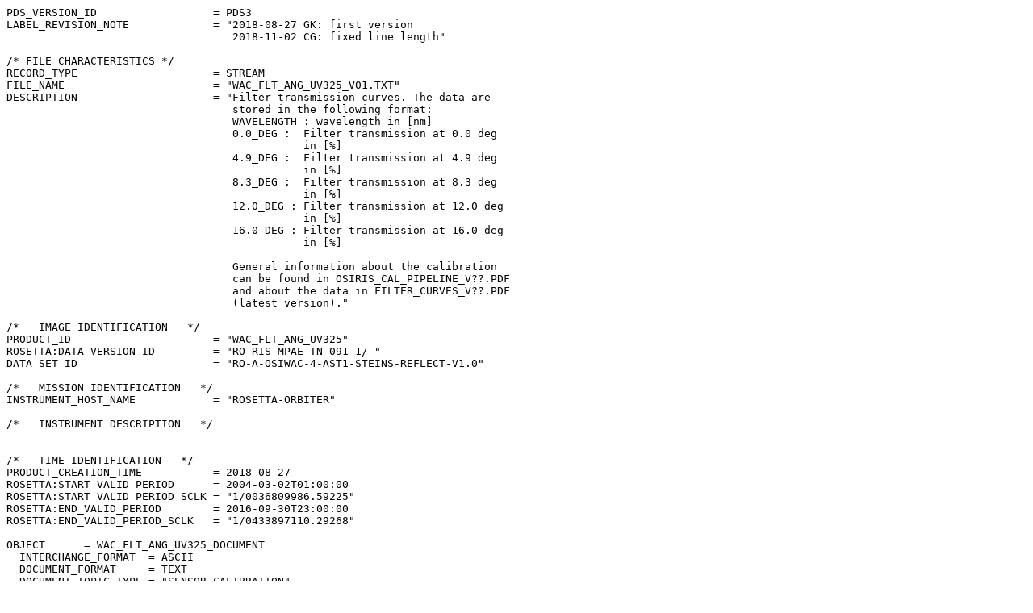

--- FILE ---
content_type: text/plain; charset=UTF-8
request_url: https://pdssbn.astro.umd.edu/holdings/ro-a-osiwac-4-ast1-steins-reflect-v1.0/calib/filters/wac_flt_ang_uv325_v01.txt
body_size: 39540
content:
PDS_VERSION_ID                  = PDS3
LABEL_REVISION_NOTE             = "2018-08-27 GK: first version
                                   2018-11-02 CG: fixed line length"

/* FILE CHARACTERISTICS */
RECORD_TYPE                     = STREAM 
FILE_NAME                       = "WAC_FLT_ANG_UV325_V01.TXT"
DESCRIPTION                     = "Filter transmission curves. The data are
                                   stored in the following format:
                                   WAVELENGTH : wavelength in [nm]
                                   0.0_DEG :  Filter transmission at 0.0 deg
                                              in [%]
                                   4.9_DEG :  Filter transmission at 4.9 deg
                                              in [%]
                                   8.3_DEG :  Filter transmission at 8.3 deg
                                              in [%]
                                   12.0_DEG : Filter transmission at 12.0 deg
                                              in [%]
                                   16.0_DEG : Filter transmission at 16.0 deg
                                              in [%]

                                   General information about the calibration
                                   can be found in OSIRIS_CAL_PIPELINE_V??.PDF
                                   and about the data in FILTER_CURVES_V??.PDF
                                   (latest version)."

/*   IMAGE IDENTIFICATION   */
PRODUCT_ID                      = "WAC_FLT_ANG_UV325"
ROSETTA:DATA_VERSION_ID         = "RO-RIS-MPAE-TN-091 1/-"
DATA_SET_ID                     = "RO-A-OSIWAC-4-AST1-STEINS-REFLECT-V1.0"

/*   MISSION IDENTIFICATION   */
INSTRUMENT_HOST_NAME            = "ROSETTA-ORBITER"

/*   INSTRUMENT DESCRIPTION   */


/*   TIME IDENTIFICATION   */
PRODUCT_CREATION_TIME           = 2018-08-27
ROSETTA:START_VALID_PERIOD      = 2004-03-02T01:00:00
ROSETTA:START_VALID_PERIOD_SCLK = "1/0036809986.59225"
ROSETTA:END_VALID_PERIOD        = 2016-09-30T23:00:00
ROSETTA:END_VALID_PERIOD_SCLK   = "1/0433897110.29268"

OBJECT      = WAC_FLT_ANG_UV325_DOCUMENT
  INTERCHANGE_FORMAT  = ASCII
  DOCUMENT_FORMAT     = TEXT
  DOCUMENT_TOPIC_TYPE = "SENSOR CALIBRATION"
  DOCUMENT_NAME       = "WAC_FLT_ANG_UV325_V01.TXT"
  PUBLICATION_DATE    = 2018-08-27
END_OBJECT  = WAC_FLT_ANG_UV325_DOCUMENT

END

WAVELENGTH 0.0_DEG 4.9_DEG 8.3_DEG 12.0_DEG 16.0_DEG
200 0.0010 0.0030 0.0270 0.0330 0.0300
201 -0.0310 -0.0190 0.0070 0.0330 0.0220
202 -0.0100 -0.0110 0.0210 0.0290 0.0170
203 -0.0090 0.0060 0.0110 0.0290 0.0250
204 -0.0180 -0.0080 0.0070 0.0290 0.0130
205 0.0010 -0.0050 0.0120 0.0230 0.0070
206 -0.0040 -0.0120 0.0090 0.0190 0.0080
207 -0.0040 -0.0070 0.0090 0.0180 0.0180
208 -0.0090 -0.0040 0.0150 0.0160 0.0110
209 -0.0100 -0.0030 0.0140 0.0160 0.0090
210 -0.0080 -0.0100 0.0150 0.0220 0.0090
211 -0.0100 -0.0010 0.0030 0.0200 0.0210
212 -0.0060 -0.0030 0.0090 0.0190 0.0160
213 -0.0040 -0.0070 0.0120 0.0130 0.0090
214 -0.0090 -0.0120 0.0100 0.0180 0.0100
215 -0.0080 -0.0100 0.0050 0.0150 0.0140
216 -0.0010 -0.0100 0.0040 0.0120 0.0070
217 -0.0090 -0.0090 0.0070 0.0150 0.0080
218 -0.0070 -0.0070 0.0020 0.0110 0.0100
219 -0.0020 -0.0080 0.0040 0.0140 0.0070
220 -0.0070 -0.0020 -0.0020 0.0090 0.0000
221 -0.0050 -0.0080 0.0050 0.0160 0.0120
222 -0.0060 -0.0080 -0.0010 0.0200 0.0060
223 -0.0050 -0.0040 0.0080 0.0130 0.0080
224 -0.0020 -0.0060 0.0050 0.0140 0.0090
225 -0.0080 -0.0050 0.0030 0.0140 0.0080
226 -0.0060 -0.0070 0.0120 0.0070 0.0090
227 -0.0080 -0.0090 0.0040 0.0130 0.0030
228 -0.0060 -0.0100 0.0080 0.0090 0.0080
229 -0.0030 -0.0020 0.0080 0.0150 -0.0010
230 -0.0110 -0.0070 0.0040 0.0130 0.0100
231 -0.0030 -0.0050 0.0020 0.0070 0.0030
232 -0.0050 0.0010 0.0040 0.0070 0.0030
233 -0.0100 -0.0020 0.0040 0.0140 0.0060
234 -0.0090 -0.0060 0.0030 0.0120 0.0050
235 -0.0060 -0.0070 0.0030 0.0110 0.0060
236 -0.0100 -0.0040 0.0040 0.0090 0.0060
237 -0.0060 -0.0030 0.0060 0.0100 0.0060
238 -0.0110 -0.0070 0.0060 0.0100 0.0060
239 -0.0110 -0.0060 0.0030 0.0110 0.0080
240 -0.0080 -0.0040 0.0060 0.0080 0.0030
241 -0.0090 -0.0050 0.0030 0.0090 0.0010
242 -0.0050 -0.0050 0.0020 0.0120 0.0070
243 -0.0050 -0.0070 0.0040 0.0130 0.0060
244 -0.0040 -0.0070 0.0020 0.0090 0.0010
245 -0.0050 -0.0010 0.0030 0.0070 0.0050
246 -0.0080 -0.0030 0.0050 0.0090 0.0050
247 -0.0040 -0.0030 0.0020 0.0120 0.0060
248 -0.0080 -0.0050 0.0070 0.0090 0.0070
249 -0.0100 -0.0060 0.0060 0.0090 0.0070
250 -0.0090 -0.0090 0.0060 0.0050 0.0070
251 -0.0050 -0.0070 0.0060 0.0080 0.0070
252 -0.0090 -0.0040 0.0030 0.0110 0.0050
253 -0.0040 -0.0030 -0.0010 0.0080 0.0030
254 -0.0010 -0.0050 0.0040 0.0100 0.0080
255 -0.0090 -0.0050 0.0030 0.0090 0.0050
256 -0.0010 -0.0030 0.0080 0.0120 0.0070
257 -0.0050 -0.0050 0.0090 0.0130 0.0050
258 -0.0010 -0.0040 0.0030 0.0100 0.0070
259 -0.0040 -0.0050 0.0060 0.0120 0.0080
260 -0.0060 -0.0070 0.0070 0.0170 0.0070
261 -0.0040 -0.0080 0.0090 0.0150 0.0070
262 -0.0020 -0.0050 0.0080 0.0130 0.0110
263 0.0040 -0.0020 0.0010 0.0160 0.0090
264 0.0020 -0.0010 0.0070 0.0180 0.0090
265 -0.0020 -0.0050 0.0130 0.0160 0.0080
266 -0.0010 0.0000 0.0120 0.0190 0.0040
267 -0.0030 -0.0010 0.0130 0.0180 0.0060
268 0.0070 -0.0030 0.0100 0.0130 0.0060
269 0.0030 -0.0020 0.0150 0.0210 0.0090
270 0.0010 -0.0090 0.0160 0.0230 0.0090
271 -0.0010 -0.0010 0.0170 0.0250 0.0090
272 0.0050 -0.0010 0.0130 0.0290 0.0070
273 -0.0070 -0.0020 0.0130 0.0250 0.0130
274 -0.0010 0.0010 0.0210 0.0230 0.0090
275 0.0030 0.0020 0.0090 0.0320 0.0140
276 0.0010 0.0010 0.0180 0.0280 0.0140
277 0.0060 -0.0020 0.0220 0.0230 0.0170
278 0.0110 0.0110 0.0260 0.0310 0.0160
279 0.0160 0.0060 0.0240 0.0330 0.0260
280 0.0070 0.0170 0.0290 0.0320 0.0160
281 0.0140 0.0100 0.0290 0.0390 0.0270
282 0.0130 0.0060 0.0320 0.0390 0.0250
283 0.0070 0.0130 0.0290 0.0370 0.0250
284 0.0070 0.0090 0.0330 0.0330 0.0230
285 0.0090 0.0140 0.0310 0.0310 0.0260
286 0.0190 0.0090 0.0270 0.0270 0.0310
287 0.0070 0.0080 0.0360 0.0360 0.0270
288 0.0120 0.0060 0.0330 0.0340 0.0390
289 0.0150 0.0120 0.0360 0.0350 0.0310
290 0.0120 0.0160 0.0260 0.0390 0.0340
291 0.0180 0.0150 0.0260 0.0450 0.0310
292 0.0100 0.0050 0.0350 0.0430 0.0330
293 0.0230 0.0200 0.0390 0.0380 0.0400
294 0.0110 0.0150 0.0370 0.0470 0.0310
295 0.0150 0.0090 0.0320 0.0450 0.0360
296 0.0150 0.0170 0.0410 0.0460 0.0400
297 0.0240 0.0190 0.0330 0.0440 0.0370
298 0.0170 0.0170 0.0380 0.0440 0.0420
299 0.0210 0.0140 0.0340 0.0520 0.0360
300 0.0140 0.0190 0.0380 0.0470 0.0440
301 0.0250 0.0260 0.0430 0.0500 0.0480
302 0.0220 0.0270 0.0330 0.0630 0.0410
303 0.0230 0.0190 0.0420 0.0520 0.0450
304 0.0370 0.0320 0.0480 0.0550 0.0630
305 0.0260 0.0300 0.0460 0.0670 0.0770
306 0.0410 0.0320 0.0560 0.0830 0.1070
307 0.0390 0.0370 0.0690 0.1150 0.1510
308 0.0570 0.0620 0.1030 0.1730 0.2060
309 0.0930 0.1170 0.1810 0.2480 0.2490
310 0.2010 0.2310 0.2910 0.3370 0.2920
311 0.3810 0.3940 0.4150 0.3940 0.3610
312 0.5300 0.5140 0.4980 0.4660 0.4880
313 0.6280 0.5960 0.5750 0.5910 0.7130
314 0.7240 0.7170 0.7460 0.8500 1.2580
315 0.9280 0.9540 1.0680 1.4090 2.5320
316 1.3660 1.4690 1.7720 2.6700 5.7000
317 2.3140 2.5950 3.3850 5.7140 12.5320
318 4.4210 5.1640 7.1100 12.2010 22.0830
319 9.0660 10.6650 14.4030 21.6460 28.9760
320 17.2050 19.4960 23.8260 29.0780 30.5910
321 26.1500 27.8540 30.2000 31.3310 29.7440
322 31.1930 31.6080 31.7660 30.7660 28.9560
323 32.0800 31.8030 31.1090 29.8340 28.6150
324 31.3000 30.8690 30.0990 29.1180 28.8280
325 30.2160 29.8290 29.2850 28.9960 29.5190
326 29.3250 29.1890 29.2020 29.7550 28.8460
327 29.4250 29.6280 30.1220 29.9250 23.9800
328 30.5190 30.6480 30.1360 26.0040 15.5740
329 29.9590 28.7790 25.2950 17.4410 8.0350
330 23.5960 21.0340 16.0010 9.0900 3.7400
331 13.7610 11.4940 7.9590 4.2010 1.8030
332 6.4810 5.3080 3.6430 2.0020 0.9690
333 2.9770 2.4820 1.7610 1.0650 0.5590
334 1.4770 1.2580 0.9530 0.6200 0.3760
335 0.8170 0.7060 0.5650 0.4060 0.2610
336 0.4890 0.4420 0.3800 0.2820 0.1980
337 0.3190 0.2940 0.2650 0.2010 0.1640
338 0.2270 0.2080 0.1940 0.1670 0.1350
339 0.1650 0.1490 0.1620 0.1440 0.1100
340 0.1190 0.1070 0.1070 0.1130 0.0960
341 0.0860 0.0800 0.0750 0.0840 0.0650
342 0.0650 0.0600 0.0740 0.0690 0.0520
343 0.0530 0.0500 0.0620 0.0650 0.0530
344 0.0430 0.0410 0.0500 0.0560 0.0440
345 0.0350 0.0320 0.0430 0.0550 0.0390
346 0.0370 0.0370 0.0410 0.0470 0.0450
347 0.0320 0.0270 0.0290 0.0460 0.0420
348 0.0280 0.0230 0.0330 0.0350 0.0320
349 0.0240 0.0220 0.0280 0.0390 0.0310
350 0.0230 0.0230 0.0240 0.0340 0.0300
351 0.0140 0.0200 0.0290 0.0400 0.0250
352 0.0130 0.0170 0.0230 0.0350 0.0300
353 0.0140 0.0180 0.0270 0.0300 0.0300
354 0.0120 0.0180 0.0210 0.0320 0.0300
355 0.0120 0.0170 0.0240 0.0310 0.0210
356 0.0150 0.0130 0.0240 0.0250 0.0280
357 0.0110 0.0110 0.0260 0.0290 0.0250
358 0.0120 0.0090 0.0260 0.0260 0.0230
359 0.0070 0.0110 0.0270 0.0300 0.0270
360 0.0040 0.0140 0.0090 0.0290 0.0110
361 -0.0080 0.0020 0.0080 0.0190 0.0150
362 0.0000 -0.0050 0.0050 0.0130 0.0160
363 -0.0020 -0.0080 0.0080 0.0170 0.0140
364 -0.0020 -0.0080 0.0090 0.0160 0.0150
365 0.0050 0.0040 0.0070 0.0110 0.0150
366 0.0020 0.0020 0.0050 0.0130 0.0170
367 -0.0040 -0.0010 0.0030 0.0180 0.0150
368 -0.0030 0.0030 0.0090 0.0170 0.0180
369 0.0000 0.0010 0.0090 0.0160 0.0170
370 0.0030 0.0030 0.0130 0.0200 0.0170
371 0.0030 0.0030 0.0080 0.0190 0.0210
372 0.0070 0.0030 0.0130 0.0190 0.0220
373 0.0050 0.0070 0.0100 0.0170 0.0220
374 0.0090 0.0070 0.0150 0.0240 0.0270
375 0.0060 0.0060 0.0150 0.0200 0.0290
376 0.0090 0.0100 0.0170 0.0240 0.0290
377 0.0130 0.0130 0.0180 0.0270 0.0260
378 0.0130 0.0140 0.0200 0.0250 0.0250
379 0.0150 0.0160 0.0200 0.0230 0.0250
380 0.0200 0.0170 0.0180 0.0260 0.0210
381 0.0230 0.0160 0.0190 0.0230 0.0200
382 0.0240 0.0170 0.0180 0.0210 0.0170
383 0.0220 0.0160 0.0140 0.0160 0.0160
384 0.0220 0.0130 0.0140 0.0160 0.0120
385 0.0210 0.0120 0.0110 0.0150 0.0120
386 0.0200 0.0110 0.0100 0.0110 0.0120
387 0.0150 0.0090 0.0080 0.0140 0.0140
388 0.0130 0.0080 0.0080 0.0120 0.0120
389 0.0100 0.0050 0.0060 0.0120 0.0130
390 0.0090 0.0030 0.0080 0.0140 0.0110
391 0.0090 0.0010 0.0090 0.0100 0.0130
392 0.0070 0.0050 0.0060 0.0100 0.0110
393 0.0040 0.0040 0.0060 0.0120 0.0100
394 0.0020 0.0000 0.0050 0.0100 0.0100
395 0.0020 -0.0010 0.0050 0.0100 0.0090
396 0.0030 -0.0010 0.0000 0.0080 0.0080
397 0.0010 -0.0020 0.0030 0.0110 0.0110
398 0.0020 -0.0030 0.0040 0.0080 0.0100
399 0.0010 -0.0010 0.0020 0.0090 0.0080
400 -0.0290 -0.0380 -0.0210 -0.0230 -0.0180
401 -0.0450 -0.0490 -0.0410 -0.0330 -0.0380
402 -0.0420 -0.0430 -0.0370 -0.0330 -0.0370
403 -0.0420 -0.0420 -0.0370 -0.0310 -0.0310
404 -0.0420 -0.0400 -0.0390 -0.0330 -0.0300
405 -0.0360 -0.0410 -0.0360 -0.0270 -0.0300
406 -0.0340 -0.0400 -0.0340 -0.0240 -0.0290
407 -0.0360 -0.0370 -0.0340 -0.0280 -0.0230
408 -0.0300 -0.0340 -0.0320 -0.0250 -0.0260
409 -0.0300 -0.0330 -0.0310 -0.0260 -0.0210
410 -0.0290 -0.0330 -0.0290 -0.0230 -0.0230
411 -0.0300 -0.0320 -0.0280 -0.0230 -0.0210
412 -0.0290 -0.0310 -0.0280 -0.0200 -0.0200
413 -0.0270 -0.0290 -0.0270 -0.0190 -0.0170
414 -0.0260 -0.0280 -0.0230 -0.0220 -0.0170
415 -0.0250 -0.0260 -0.0250 -0.0160 -0.0170
416 -0.0250 -0.0250 -0.0220 -0.0160 -0.0170
417 -0.0230 -0.0230 -0.0210 -0.0150 -0.0150
418 -0.0230 -0.0230 -0.0200 -0.0150 -0.0140
419 -0.0220 -0.0220 -0.0200 -0.0140 -0.0140
420 -0.0220 -0.0210 -0.0190 -0.0140 -0.0150
421 -0.0210 -0.0210 -0.0190 -0.0130 -0.0130
422 -0.0200 -0.0210 -0.0190 -0.0140 -0.0140
423 -0.0190 -0.0200 -0.0200 -0.0130 -0.0140
424 -0.0210 -0.0210 -0.0190 -0.0130 -0.0120
425 -0.0190 -0.0210 -0.0180 -0.0130 -0.0120
426 -0.0190 -0.0200 -0.0170 -0.0120 -0.0110
427 -0.0200 -0.0190 -0.0180 -0.0120 -0.0110
428 -0.0180 -0.0180 -0.0180 -0.0100 -0.0100
429 -0.0180 -0.0190 -0.0170 -0.0100 -0.0100
430 -0.0180 -0.0180 -0.0170 -0.0120 -0.0100
431 -0.0170 -0.0180 -0.0170 -0.0090 -0.0090
432 -0.0170 -0.0170 -0.0160 -0.0100 -0.0100
433 -0.0170 -0.0170 -0.0160 -0.0100 -0.0090
434 -0.0160 -0.0170 -0.0150 -0.0090 -0.0080
435 -0.0150 -0.0170 -0.0140 -0.0090 -0.0080
436 -0.0150 -0.0140 -0.0130 -0.0100 -0.0090
437 -0.0150 -0.0150 -0.0140 -0.0100 -0.0080
438 -0.0150 -0.0160 -0.0150 -0.0080 -0.0090
439 -0.0130 -0.0130 -0.0130 -0.0080 -0.0070
440 -0.0140 -0.0140 -0.0140 -0.0070 -0.0070
441 -0.0140 -0.0130 -0.0130 -0.0080 -0.0070
442 -0.0140 -0.0120 -0.0120 -0.0080 -0.0070
443 -0.0120 -0.0130 -0.0130 -0.0060 -0.0070
444 -0.0120 -0.0140 -0.0120 -0.0060 -0.0060
445 -0.0130 -0.0120 -0.0120 -0.0060 -0.0050
446 -0.0120 -0.0120 -0.0120 -0.0050 -0.0060
447 -0.0110 -0.0130 -0.0120 -0.0050 -0.0040
448 -0.0110 -0.0130 -0.0110 -0.0050 -0.0050
449 -0.0110 -0.0120 -0.0100 -0.0060 -0.0050
450 -0.0110 -0.0110 -0.0100 -0.0050 -0.0040
451 -0.0110 -0.0100 -0.0100 -0.0050 -0.0030
452 -0.0110 -0.0100 -0.0090 -0.0040 -0.0030
453 -0.0110 -0.0110 -0.0100 -0.0040 -0.0030
454 -0.0100 -0.0100 -0.0100 -0.0040 -0.0030
455 -0.0100 -0.0100 -0.0090 -0.0030 -0.0030
456 -0.0100 -0.0100 -0.0100 -0.0030 -0.0040
457 -0.0090 -0.0100 -0.0080 -0.0030 -0.0030
458 -0.0090 -0.0100 -0.0100 -0.0030 -0.0030
459 -0.0100 -0.0100 -0.0090 -0.0030 -0.0030
460 -0.0080 -0.0090 -0.0090 -0.0030 -0.0030
461 -0.0090 -0.0090 -0.0080 -0.0030 -0.0030
462 -0.0090 -0.0090 -0.0090 -0.0030 -0.0030
463 -0.0090 -0.0090 -0.0080 -0.0030 -0.0020
464 -0.0090 -0.0080 -0.0070 -0.0020 -0.0020
465 -0.0080 -0.0080 -0.0080 -0.0020 -0.0020
466 -0.0090 -0.0080 -0.0070 -0.0010 -0.0010
467 -0.0080 -0.0080 -0.0080 -0.0010 -0.0020
468 -0.0090 -0.0080 -0.0070 -0.0010 0.0000
469 -0.0080 -0.0080 -0.0080 -0.0010 0.0000
470 -0.0080 -0.0080 -0.0060 -0.0010 -0.0010
471 -0.0070 -0.0080 -0.0070 -0.0010 0.0000
472 -0.0070 -0.0070 -0.0060 0.0000 0.0020
473 -0.0070 -0.0070 -0.0060 0.0010 0.0020
474 -0.0060 -0.0060 -0.0050 0.0010 0.0030
475 -0.0070 -0.0050 -0.0060 0.0020 0.0040
476 -0.0050 -0.0050 -0.0040 0.0030 0.0050
477 -0.0050 -0.0050 -0.0040 0.0030 0.0070
478 -0.0040 -0.0030 -0.0030 0.0050 0.0080
479 -0.0030 -0.0030 -0.0020 0.0060 0.0100
480 -0.0030 -0.0020 -0.0010 0.0080 0.0120
481 -0.0020 -0.0010 0.0010 0.0090 0.0150
482 0.0000 0.0000 0.0030 0.0120 0.0180
483 0.0010 0.0020 0.0040 0.0140 0.0220
484 0.0030 0.0030 0.0070 0.0160 0.0270
485 0.0040 0.0060 0.0090 0.0190 0.0330
486 0.0060 0.0080 0.0110 0.0240 0.0400
487 0.0080 0.0110 0.0150 0.0290 0.0490
488 0.0120 0.0140 0.0190 0.0340 0.0610
489 0.0140 0.0180 0.0230 0.0420 0.0780
490 0.0180 0.0220 0.0300 0.0510 0.0990
491 0.0230 0.0280 0.0370 0.0630 0.1260
492 0.0290 0.0340 0.0470 0.0790 0.1580
493 0.0360 0.0430 0.0590 0.1020 0.1940
494 0.0450 0.0550 0.0760 0.1300 0.2320
495 0.0580 0.0710 0.0990 0.1680 0.2680
496 0.0750 0.0920 0.1290 0.2130 0.2950
497 0.0990 0.1210 0.1690 0.2610 0.3120
498 0.1310 0.1600 0.2200 0.3050 0.3150
499 0.1740 0.2100 0.2750 0.3370 0.3050
500 0.2290 0.2710 0.3260 0.3490 0.2910
501 0.2870 0.3250 0.3590 0.3440 0.2700
502 0.3320 0.3560 0.3650 0.3250 0.2510
503 0.3540 0.3660 0.3520 0.2980 0.2360
504 0.3520 0.3520 0.3250 0.2760 0.2260
505 0.3300 0.3270 0.2990 0.2580 0.2170
506 0.3010 0.2950 0.2760 0.2410 0.2130
507 0.2770 0.2690 0.2570 0.2320 0.2080
508 0.2530 0.2520 0.2410 0.2230 0.2090
509 0.2360 0.2350 0.2290 0.2160 0.2080
510 0.2210 0.2250 0.2230 0.2150 0.2120
511 0.2130 0.2190 0.2190 0.2140 0.2140
512 0.2060 0.2140 0.2160 0.2160 0.2180
513 0.2010 0.2110 0.2170 0.2180 0.2250
514 0.2000 0.2110 0.2170 0.2230 0.2300
515 0.2000 0.2130 0.2190 0.2280 0.2420
516 0.2010 0.2160 0.2240 0.2350 0.2490
517 0.2040 0.2200 0.2300 0.2410 0.2600
518 0.2100 0.2260 0.2360 0.2500 0.2690
519 0.2130 0.2300 0.2440 0.2600 0.2820
520 0.2200 0.2380 0.2520 0.2690 0.2940
521 0.2270 0.2470 0.2620 0.2820 0.3050
522 0.2370 0.2550 0.2730 0.2930 0.3170
523 0.2430 0.2660 0.2840 0.3040 0.3290
524 0.2550 0.2760 0.2960 0.3180 0.3410
525 0.2650 0.2860 0.3080 0.3300 0.3520
526 0.2760 0.2990 0.3200 0.3430 0.3630
527 0.2870 0.3090 0.3320 0.3540 0.3730
528 0.3010 0.3230 0.3450 0.3680 0.3820
529 0.3120 0.3340 0.3580 0.3810 0.3930
530 0.3270 0.3480 0.3700 0.3910 0.4020
531 0.3390 0.3600 0.3840 0.4040 0.4110
532 0.3530 0.3740 0.3940 0.4140 0.4190
533 0.3670 0.3860 0.4080 0.4260 0.4270
534 0.3770 0.3980 0.4190 0.4360 0.4360
535 0.3910 0.4120 0.4300 0.4440 0.4440
536 0.4040 0.4220 0.4410 0.4530 0.4500
537 0.4140 0.4340 0.4510 0.4630 0.4570
538 0.4250 0.4450 0.4600 0.4690 0.4620
539 0.4350 0.4530 0.4690 0.4770 0.4670
540 0.4420 0.4620 0.4740 0.4820 0.4710
541 0.4520 0.4700 0.4830 0.4870 0.4740
542 0.4570 0.4760 0.4890 0.4910 0.4760
543 0.4630 0.4810 0.4950 0.4940 0.4790
544 0.4690 0.4870 0.4990 0.4960 0.4790
545 0.4710 0.4890 0.5020 0.4970 0.4790
546 0.4740 0.4920 0.5040 0.4990 0.4790
547 0.4760 0.4940 0.5070 0.4980 0.4770
548 0.4760 0.4950 0.5060 0.4970 0.4760
549 0.4770 0.4950 0.5070 0.4960 0.4740
550 0.4760 0.4950 0.5040 0.4940 0.4720
551 0.4750 0.4950 0.5040 0.4920 0.4690
552 0.4730 0.4930 0.5020 0.4900 0.4670
553 0.4710 0.4910 0.4990 0.4880 0.4650
554 0.4680 0.4890 0.4970 0.4850 0.4630
555 0.4670 0.4860 0.4930 0.4800 0.4600
556 0.4650 0.4830 0.4920 0.4800 0.4580
557 0.4610 0.4810 0.4890 0.4780 0.4570
558 0.4570 0.4780 0.4860 0.4760 0.4560
559 0.4540 0.4740 0.4820 0.4740 0.4560
560 0.4530 0.4720 0.4800 0.4710 0.4560
561 0.4500 0.4680 0.4780 0.4710 0.4590
562 0.4490 0.4680 0.4770 0.4710 0.4630
563 0.4460 0.4650 0.4770 0.4730 0.4660
564 0.4460 0.4650 0.4760 0.4750 0.4720
565 0.4460 0.4650 0.4780 0.4780 0.4770
566 0.4470 0.4660 0.4800 0.4810 0.4840
567 0.4490 0.4670 0.4820 0.4880 0.4920
568 0.4520 0.4710 0.4890 0.4950 0.5010
569 0.4550 0.4750 0.4930 0.5030 0.5100
570 0.4600 0.4800 0.5010 0.5110 0.5190
571 0.4660 0.4880 0.5080 0.5220 0.5290
572 0.4740 0.4960 0.5190 0.5320 0.5380
573 0.4820 0.5050 0.5270 0.5420 0.5470
574 0.4910 0.5150 0.5380 0.5540 0.5560
575 0.5000 0.5250 0.5490 0.5650 0.5650
576 0.5120 0.5360 0.5590 0.5740 0.5710
577 0.5210 0.5480 0.5700 0.5830 0.5780
578 0.5330 0.5590 0.5810 0.5920 0.5830
579 0.5440 0.5710 0.5920 0.6010 0.5890
580 0.5540 0.5800 0.6010 0.6070 0.5910
581 0.5650 0.5900 0.6090 0.6140 0.5940
582 0.5750 0.5990 0.6160 0.6190 0.5960
583 0.5830 0.6070 0.6230 0.6230 0.5970
584 0.5920 0.6130 0.6290 0.6280 0.5980
585 0.5980 0.6200 0.6330 0.6290 0.5980
586 0.6030 0.6250 0.6370 0.6310 0.5970
587 0.6070 0.6290 0.6400 0.6320 0.5970
588 0.6110 0.6320 0.6410 0.6320 0.5960
589 0.6140 0.6340 0.6420 0.6310 0.5940
590 0.6150 0.6350 0.6420 0.6310 0.5910
591 0.6180 0.6360 0.6420 0.6280 0.5900
592 0.6170 0.6350 0.6400 0.6270 0.5860
593 0.6160 0.6350 0.6390 0.6240 0.5830
594 0.6140 0.6310 0.6360 0.6210 0.5800
595 0.6130 0.6300 0.6340 0.6170 0.5770
596 0.6100 0.6270 0.6300 0.6130 0.5720
597 0.6070 0.6240 0.6280 0.6090 0.5680
598 0.6030 0.6190 0.6230 0.6050 0.5640
599 0.6000 0.6160 0.6190 0.6000 0.5610
600 0.5950 0.6120 0.6150 0.5970 0.5560
601 0.5900 0.6060 0.6100 0.5920 0.5530
602 0.5860 0.6020 0.6050 0.5870 0.5480
603 0.5800 0.5970 0.6000 0.5820 0.5440
604 0.5760 0.5920 0.5970 0.5780 0.5400
605 0.5700 0.5870 0.5910 0.5740 0.5370
606 0.5660 0.5820 0.5870 0.5690 0.5330
607 0.5610 0.5760 0.5820 0.5640 0.5300
608 0.5560 0.5720 0.5780 0.5600 0.5270
609 0.5510 0.5670 0.5730 0.5570 0.5240
610 0.5470 0.5630 0.5690 0.5520 0.5210
611 0.5420 0.5580 0.5640 0.5490 0.5190
612 0.5370 0.5540 0.5600 0.5460 0.5160
613 0.5340 0.5500 0.5570 0.5440 0.5130
614 0.5290 0.5470 0.5530 0.5400 0.5130
615 0.5250 0.5430 0.5490 0.5370 0.5110
616 0.5210 0.5390 0.5460 0.5350 0.5090
617 0.5190 0.5360 0.5430 0.5340 0.5090
618 0.5160 0.5330 0.5410 0.5310 0.5080
619 0.5130 0.5310 0.5400 0.5300 0.5080
620 0.5120 0.5290 0.5370 0.5280 0.5080
621 0.5090 0.5260 0.5350 0.5270 0.5070
622 0.5070 0.5250 0.5340 0.5270 0.5080
623 0.5070 0.5230 0.5330 0.5280 0.5080
624 0.5050 0.5220 0.5330 0.5270 0.5100
625 0.5060 0.5200 0.5320 0.5270 0.5110
626 0.5040 0.5220 0.5320 0.5290 0.5130
627 0.5050 0.5210 0.5330 0.5300 0.5140
628 0.5050 0.5220 0.5330 0.5320 0.5160
629 0.5050 0.5220 0.5340 0.5330 0.5200
630 0.5060 0.5240 0.5360 0.5350 0.5220
631 0.5080 0.5250 0.5370 0.5380 0.5250
632 0.5100 0.5260 0.5400 0.5410 0.5280
633 0.5120 0.5290 0.5420 0.5430 0.5310
634 0.5130 0.5320 0.5450 0.5470 0.5350
635 0.5170 0.5350 0.5490 0.5500 0.5390
636 0.5190 0.5380 0.5520 0.5540 0.5430
637 0.5230 0.5410 0.5550 0.5590 0.5470
638 0.5260 0.5450 0.5590 0.5630 0.5510
639 0.5300 0.5490 0.5640 0.5670 0.5550
640 0.5350 0.5530 0.5680 0.5720 0.5580
641 0.5390 0.5580 0.5720 0.5760 0.5620
642 0.5430 0.5630 0.5770 0.5800 0.5660
643 0.5480 0.5670 0.5810 0.5850 0.5690
644 0.5530 0.5720 0.5860 0.5890 0.5720
645 0.5570 0.5760 0.5900 0.5930 0.5760
646 0.5610 0.5810 0.5950 0.5970 0.5790
647 0.5670 0.5860 0.5980 0.6000 0.5810
648 0.5700 0.5900 0.6030 0.6040 0.5830
649 0.5750 0.5950 0.6060 0.6070 0.5850
650 0.5790 0.5980 0.6110 0.6100 0.5870
651 0.5830 0.6020 0.6140 0.6130 0.5890
652 0.5860 0.6060 0.6170 0.6150 0.5910
653 0.5900 0.6090 0.6200 0.6170 0.5920
654 0.5920 0.6120 0.6230 0.6200 0.5930
655 0.5970 0.6150 0.6250 0.6210 0.5940
656 0.5990 0.6180 0.6260 0.6230 0.5950
657 0.6010 0.6190 0.6280 0.6230 0.5960
658 0.6040 0.6210 0.6300 0.6250 0.5960
659 0.6050 0.6220 0.6320 0.6250 0.5960
660 0.6060 0.6240 0.6320 0.6260 0.5960
661 0.6080 0.6260 0.6340 0.6260 0.5960
662 0.6080 0.6250 0.6340 0.6260 0.5960
663 0.6090 0.6270 0.6350 0.6270 0.5970
664 0.6090 0.6270 0.6350 0.6270 0.5950
665 0.6090 0.6280 0.6350 0.6260 0.5950
666 0.6090 0.6270 0.6350 0.6260 0.5950
667 0.6100 0.6270 0.6360 0.6250 0.5930
668 0.6090 0.6260 0.6340 0.6250 0.5920
669 0.6090 0.6270 0.6340 0.6240 0.5910
670 0.6080 0.6250 0.6330 0.6230 0.5900
671 0.6070 0.6240 0.6320 0.6220 0.5880
672 0.6070 0.6230 0.6310 0.6200 0.5870
673 0.6050 0.6210 0.6290 0.6190 0.5850
674 0.6030 0.6200 0.6290 0.6170 0.5830
675 0.6020 0.6180 0.6270 0.6160 0.5810
676 0.6000 0.6170 0.6250 0.6130 0.5790
677 0.5980 0.6160 0.6230 0.6110 0.5770
678 0.5970 0.6130 0.6220 0.6090 0.5740
679 0.5940 0.6120 0.6190 0.6060 0.5720
680 0.5930 0.6090 0.6170 0.6040 0.5690
681 0.5910 0.6070 0.6140 0.6010 0.5660
682 0.5880 0.6030 0.6120 0.5990 0.5640
683 0.5860 0.6010 0.6090 0.5960 0.5610
684 0.5830 0.5990 0.6070 0.5940 0.5590
685 0.5810 0.5960 0.6040 0.5900 0.5550
686 0.5780 0.5940 0.6010 0.5870 0.5520
687 0.5750 0.5910 0.5980 0.5840 0.5490
688 0.5710 0.5870 0.5950 0.5800 0.5470
689 0.5690 0.5840 0.5910 0.5770 0.5430
690 0.5660 0.5810 0.5880 0.5750 0.5390
691 0.5630 0.5780 0.5850 0.5710 0.5360
692 0.5600 0.5750 0.5820 0.5680 0.5340
693 0.5570 0.5710 0.5780 0.5650 0.5300
694 0.5540 0.5680 0.5760 0.5610 0.5260
695 0.5520 0.5650 0.5720 0.5580 0.5230
696 0.5470 0.5610 0.5680 0.5540 0.5200
697 0.5450 0.5580 0.5650 0.5510 0.5170
698 0.5410 0.5550 0.5600 0.5470 0.5120
699 0.5380 0.5520 0.5580 0.5440 0.5090
700 0.5340 0.5470 0.5540 0.5400 0.5060
701 0.5310 0.5440 0.5510 0.5370 0.5030
702 0.5280 0.5420 0.5470 0.5330 0.4990
703 0.5250 0.5380 0.5440 0.5300 0.4960
704 0.5220 0.5350 0.5410 0.5270 0.4930
705 0.5180 0.5310 0.5360 0.5230 0.4900
706 0.5140 0.5270 0.5330 0.5190 0.4870
707 0.5120 0.5240 0.5290 0.5160 0.4820
708 0.5090 0.5210 0.5260 0.5130 0.4800
709 0.5050 0.5180 0.5230 0.5100 0.4770
710 0.5030 0.5140 0.5190 0.5070 0.4730
711 0.5000 0.5110 0.5150 0.5040 0.4700
712 0.4960 0.5070 0.5120 0.5000 0.4670
713 0.4930 0.5040 0.5090 0.4970 0.4640
714 0.4900 0.5020 0.5060 0.4940 0.4620
715 0.4870 0.4990 0.5030 0.4910 0.4580
716 0.4840 0.4950 0.5000 0.4880 0.4550
717 0.4810 0.4920 0.4950 0.4850 0.4530
718 0.4780 0.4890 0.4930 0.4820 0.4500
719 0.4750 0.4860 0.4900 0.4790 0.4470
720 0.4720 0.4830 0.4870 0.4760 0.4440
721 0.4690 0.4810 0.4840 0.4730 0.4420
722 0.4670 0.4780 0.4810 0.4710 0.4400
723 0.4640 0.4760 0.4790 0.4680 0.4370
724 0.4630 0.4730 0.4760 0.4650 0.4320
725 0.4610 0.4720 0.4730 0.4610 0.4270
726 0.4590 0.4680 0.4700 0.4570 0.4240
727 0.4570 0.4660 0.4670 0.4530 0.4200
728 0.4540 0.4640 0.4640 0.4490 0.4150
729 0.4510 0.4610 0.4590 0.4460 0.4130
730 0.4470 0.4560 0.4560 0.4440 0.4100
731 0.4430 0.4530 0.4530 0.4420 0.4100
732 0.4410 0.4500 0.4510 0.4400 0.4100
733 0.4380 0.4480 0.4490 0.4390 0.4090
734 0.4360 0.4460 0.4460 0.4370 0.4070
735 0.4340 0.4440 0.4440 0.4350 0.4050
736 0.4320 0.4420 0.4430 0.4330 0.4040
737 0.4300 0.4400 0.4410 0.4310 0.4030
738 0.4270 0.4380 0.4380 0.4290 0.4010
739 0.4250 0.4350 0.4360 0.4270 0.3990
740 0.4230 0.4340 0.4340 0.4230 0.3960
741 0.4210 0.4310 0.4320 0.4220 0.3940
742 0.4190 0.4280 0.4300 0.4200 0.3920
743 0.4170 0.4250 0.4280 0.4180 0.3890
744 0.4150 0.4250 0.4250 0.4150 0.3860
745 0.4110 0.4210 0.4220 0.4120 0.3840
746 0.4090 0.4200 0.4210 0.4100 0.3810
747 0.4070 0.4170 0.4180 0.4070 0.3790
748 0.4040 0.4140 0.4150 0.4050 0.3770
749 0.4020 0.4110 0.4130 0.4020 0.3750
750 0.3990 0.4080 0.4100 0.3990 0.3720
751 0.3970 0.4060 0.4070 0.3970 0.3710
752 0.3940 0.4040 0.4040 0.3950 0.3690
753 0.3920 0.4000 0.4020 0.3920 0.3670
754 0.3890 0.3980 0.4000 0.3890 0.3640
755 0.3860 0.3960 0.3970 0.3870 0.3630
756 0.3840 0.3930 0.3940 0.3860 0.3610
757 0.3810 0.3910 0.3920 0.3830 0.3590
758 0.3790 0.3880 0.3900 0.3810 0.3580
759 0.3760 0.3860 0.3880 0.3790 0.3570
760 0.3740 0.3840 0.3850 0.3770 0.3550
761 0.3720 0.3810 0.3830 0.3750 0.3540
762 0.3690 0.3790 0.3800 0.3740 0.3530
763 0.3680 0.3770 0.3790 0.3720 0.3530
764 0.3650 0.3740 0.3780 0.3710 0.3530
765 0.3630 0.3730 0.3760 0.3700 0.3520
766 0.3610 0.3710 0.3740 0.3690 0.3510
767 0.3600 0.3700 0.3730 0.3680 0.3520
768 0.3590 0.3680 0.3720 0.3670 0.3530
769 0.3570 0.3670 0.3710 0.3670 0.3530
770 0.3550 0.3660 0.3700 0.3670 0.3540
771 0.3540 0.3650 0.3690 0.3670 0.3550
772 0.3540 0.3640 0.3690 0.3670 0.3550
773 0.3530 0.3630 0.3690 0.3670 0.3570
774 0.3520 0.3630 0.3690 0.3670 0.3580
775 0.3520 0.3630 0.3690 0.3680 0.3590
776 0.3520 0.3630 0.3690 0.3690 0.3610
777 0.3520 0.3620 0.3700 0.3710 0.3620
778 0.3520 0.3630 0.3700 0.3720 0.3640
779 0.3520 0.3630 0.3710 0.3730 0.3660
780 0.3520 0.3640 0.3720 0.3750 0.3680
781 0.3530 0.3650 0.3740 0.3760 0.3700
782 0.3540 0.3650 0.3750 0.3780 0.3730
783 0.3550 0.3660 0.3760 0.3800 0.3750
784 0.3550 0.3680 0.3770 0.3820 0.3770
785 0.3570 0.3690 0.3790 0.3840 0.3810
786 0.3590 0.3710 0.3810 0.3870 0.3830
787 0.3600 0.3730 0.3830 0.3890 0.3870
788 0.3610 0.3740 0.3850 0.3920 0.3890
789 0.3640 0.3770 0.3880 0.3940 0.3920
790 0.3650 0.3780 0.3900 0.3970 0.3950
791 0.3670 0.3800 0.3920 0.4000 0.3990
792 0.3690 0.3830 0.3960 0.4040 0.4020
793 0.3720 0.3850 0.3990 0.4070 0.4060
794 0.3740 0.3880 0.4020 0.4100 0.4090
795 0.3760 0.3910 0.4040 0.4140 0.4130
796 0.3790 0.3940 0.4080 0.4170 0.4160
797 0.3830 0.3970 0.4120 0.4200 0.4200
798 0.3850 0.3990 0.4140 0.4240 0.4240
799 0.3880 0.4030 0.4180 0.4280 0.4280
800 0.3920 0.4060 0.4210 0.4320 0.4310
801 0.3940 0.4100 0.4240 0.4360 0.4360
802 0.3980 0.4140 0.4290 0.4400 0.4400
803 0.4010 0.4170 0.4320 0.4430 0.4440
804 0.4040 0.4200 0.4360 0.4480 0.4470
805 0.4080 0.4240 0.4400 0.4510 0.4530
806 0.4110 0.4280 0.4440 0.4560 0.4560
807 0.4150 0.4320 0.4480 0.4600 0.4600
808 0.4190 0.4350 0.4520 0.4640 0.4640
809 0.4220 0.4390 0.4560 0.4680 0.4680
810 0.4260 0.4430 0.4600 0.4730 0.4720
811 0.4300 0.4470 0.4650 0.4770 0.4760
812 0.4340 0.4510 0.4690 0.4810 0.4800
813 0.4380 0.4550 0.4730 0.4850 0.4840
814 0.4420 0.4590 0.4770 0.4890 0.4890
815 0.4460 0.4630 0.4810 0.4930 0.4910
816 0.4490 0.4670 0.4850 0.4980 0.4960
817 0.4540 0.4710 0.4900 0.5020 0.5000
818 0.4580 0.4750 0.4940 0.5070 0.5040
819 0.4620 0.4790 0.4980 0.5100 0.5070
820 0.4660 0.4840 0.5030 0.5150 0.5110
821 0.4700 0.4870 0.5070 0.5190 0.5150
822 0.4740 0.4930 0.5110 0.5220 0.5190
823 0.4780 0.4960 0.5150 0.5270 0.5220
824 0.4820 0.5010 0.5190 0.5310 0.5260
825 0.4870 0.5050 0.5230 0.5350 0.5290
826 0.4910 0.5090 0.5280 0.5390 0.5330
827 0.4950 0.5130 0.5320 0.5420 0.5360
828 0.4990 0.5170 0.5360 0.5470 0.5390
829 0.5020 0.5210 0.5390 0.5510 0.5420
830 0.5070 0.5260 0.5440 0.5550 0.5450
831 0.5100 0.5290 0.5480 0.5580 0.5480
832 0.5150 0.5340 0.5510 0.5610 0.5510
833 0.5180 0.5370 0.5550 0.5640 0.5540
834 0.5220 0.5410 0.5580 0.5680 0.5570
835 0.5250 0.5450 0.5620 0.5710 0.5600
836 0.5300 0.5480 0.5650 0.5750 0.5620
837 0.5330 0.5520 0.5690 0.5770 0.5640
838 0.5360 0.5560 0.5720 0.5810 0.5660
839 0.5400 0.5590 0.5760 0.5840 0.5690
840 0.5430 0.5620 0.5790 0.5870 0.5710
841 0.5470 0.5650 0.5820 0.5900 0.5730
842 0.5490 0.5680 0.5850 0.5910 0.5740
843 0.5530 0.5710 0.5880 0.5930 0.5760
844 0.5550 0.5750 0.5900 0.5960 0.5790
845 0.5580 0.5780 0.5930 0.5980 0.5800
846 0.5610 0.5800 0.5950 0.6010 0.5810
847 0.5640 0.5830 0.5980 0.6030 0.5820
848 0.5660 0.5850 0.6000 0.6050 0.5830
849 0.5690 0.5880 0.6020 0.6070 0.5840
850 0.5720 0.5910 0.6040 0.6080 0.5860
851 0.5730 0.5920 0.6060 0.6100 0.5870
852 0.5760 0.5940 0.6080 0.6110 0.5870
853 0.5780 0.5960 0.6100 0.6120 0.5880
854 0.5790 0.5990 0.6110 0.6130 0.5890
855 0.5810 0.6000 0.6120 0.6140 0.5890
856 0.5830 0.6010 0.6140 0.6160 0.5900
857 0.5840 0.6030 0.6150 0.6170 0.5890
858 0.5860 0.6050 0.6160 0.6180 0.5900
859 0.5870 0.6060 0.6180 0.6180 0.5910
860 0.5880 0.6060 0.6180 0.6190 0.5900
861 0.5890 0.6080 0.6200 0.6190 0.5910
862 0.5910 0.6090 0.6200 0.6200 0.5900
863 0.5920 0.6090 0.6210 0.6200 0.5900
864 0.5920 0.6100 0.6210 0.6200 0.5900
865 0.5930 0.6100 0.6220 0.6200 0.5900
866 0.5930 0.6120 0.6220 0.6200 0.5890
867 0.5950 0.6120 0.6230 0.6200 0.5890
868 0.5940 0.6120 0.6230 0.6200 0.5880
869 0.5950 0.6120 0.6230 0.6200 0.5890
870 0.5940 0.6120 0.6230 0.6200 0.5870
871 0.5950 0.6120 0.6230 0.6200 0.5870
872 0.5950 0.6130 0.6220 0.6190 0.5870
873 0.5950 0.6120 0.6220 0.6190 0.5860
874 0.5950 0.6120 0.6230 0.6180 0.5850
875 0.5950 0.6120 0.6220 0.6170 0.5840
876 0.5940 0.6110 0.6220 0.6170 0.5840
877 0.5940 0.6100 0.6210 0.6170 0.5820
878 0.5940 0.6100 0.6210 0.6160 0.5810
879 0.5930 0.6100 0.6190 0.6140 0.5810
880 0.5930 0.6100 0.6190 0.6140 0.5800
881 0.5930 0.6080 0.6180 0.6130 0.5790
882 0.5920 0.6070 0.6180 0.6120 0.5780
883 0.5910 0.6060 0.6170 0.6110 0.5760
884 0.5910 0.6060 0.6160 0.6100 0.5760
885 0.5890 0.6050 0.6150 0.6090 0.5750
886 0.5890 0.6040 0.6140 0.6080 0.5740
887 0.5880 0.6030 0.6130 0.6070 0.5740
888 0.5860 0.6020 0.6120 0.6060 0.5720
889 0.5860 0.6010 0.6110 0.6050 0.5710
890 0.5850 0.5990 0.6100 0.6040 0.5700
891 0.5840 0.5980 0.6100 0.6030 0.5690
892 0.5830 0.5970 0.6080 0.6030 0.5680
893 0.5820 0.5960 0.6070 0.6010 0.5670
894 0.5800 0.5950 0.6060 0.6000 0.5660
895 0.5800 0.5940 0.6050 0.5990 0.5650
896 0.5790 0.5930 0.6040 0.5980 0.5640
897 0.5770 0.5920 0.6030 0.5970 0.5630
898 0.5770 0.5910 0.6020 0.5960 0.5620
899 0.5750 0.5890 0.6010 0.5950 0.5610
900 0.5740 0.5880 0.6000 0.5940 0.5610
901 0.5730 0.5870 0.5990 0.5930 0.5600
902 0.5720 0.5860 0.5970 0.5920 0.5590
903 0.5710 0.5840 0.5970 0.5910 0.5590
904 0.5690 0.5830 0.5960 0.5900 0.5580
905 0.5690 0.5820 0.5940 0.5890 0.5570
906 0.5670 0.5810 0.5930 0.5880 0.5560
907 0.5660 0.5800 0.5930 0.5870 0.5550
908 0.5660 0.5790 0.5920 0.5860 0.5540
909 0.5640 0.5780 0.5910 0.5860 0.5540
910 0.5630 0.5770 0.5900 0.5840 0.5540
911 0.5620 0.5760 0.5890 0.5840 0.5520
912 0.5610 0.5750 0.5880 0.5830 0.5520
913 0.5600 0.5740 0.5870 0.5820 0.5520
914 0.5590 0.5730 0.5860 0.5820 0.5510
915 0.5580 0.5720 0.5860 0.5810 0.5500
916 0.5580 0.5710 0.5840 0.5810 0.5500
917 0.5570 0.5700 0.5840 0.5800 0.5500
918 0.5560 0.5690 0.5830 0.5790 0.5490
919 0.5550 0.5680 0.5830 0.5790 0.5490
920 0.5540 0.5680 0.5820 0.5790 0.5490
921 0.5530 0.5670 0.5810 0.5780 0.5480
922 0.5520 0.5660 0.5810 0.5770 0.5480
923 0.5510 0.5650 0.5800 0.5770 0.5490
924 0.5510 0.5650 0.5800 0.5770 0.5480
925 0.5500 0.5630 0.5790 0.5770 0.5480
926 0.5500 0.5630 0.5780 0.5760 0.5480
927 0.5490 0.5630 0.5790 0.5760 0.5480
928 0.5480 0.5630 0.5770 0.5760 0.5480
929 0.5480 0.5620 0.5780 0.5750 0.5470
930 0.5470 0.5620 0.5770 0.5760 0.5480
931 0.5470 0.5610 0.5770 0.5750 0.5470
932 0.5460 0.5610 0.5770 0.5740 0.5480
933 0.5460 0.5610 0.5770 0.5750 0.5470
934 0.5460 0.5610 0.5760 0.5760 0.5480
935 0.5450 0.5600 0.5760 0.5750 0.5480
936 0.5450 0.5590 0.5760 0.5750 0.5470
937 0.5450 0.5590 0.5750 0.5750 0.5480
938 0.5440 0.5590 0.5760 0.5750 0.5480
939 0.5440 0.5590 0.5760 0.5750 0.5480
940 0.5440 0.5590 0.5750 0.5750 0.5480
941 0.5440 0.5590 0.5750 0.5750 0.5480
942 0.5440 0.5580 0.5750 0.5750 0.5490
943 0.5430 0.5590 0.5760 0.5750 0.5490
944 0.5430 0.5590 0.5760 0.5760 0.5490
945 0.5430 0.5590 0.5760 0.5760 0.5500
946 0.5430 0.5580 0.5760 0.5760 0.5500
947 0.5430 0.5590 0.5760 0.5760 0.5500
948 0.5430 0.5590 0.5760 0.5780 0.5510
949 0.5430 0.5590 0.5770 0.5780 0.5520
950 0.5440 0.5590 0.5770 0.5780 0.5520
951 0.5440 0.5600 0.5770 0.5780 0.5530
952 0.5450 0.5610 0.5780 0.5790 0.5530
953 0.5450 0.5610 0.5780 0.5800 0.5540
954 0.5460 0.5610 0.5790 0.5800 0.5530
955 0.5460 0.5620 0.5800 0.5800 0.5550
956 0.5460 0.5620 0.5800 0.5810 0.5550
957 0.5470 0.5630 0.5800 0.5820 0.5560
958 0.5470 0.5630 0.5810 0.5820 0.5560
959 0.5470 0.5630 0.5800 0.5830 0.5560
960 0.5470 0.5640 0.5820 0.5830 0.5570
961 0.5480 0.5640 0.5820 0.5840 0.5570
962 0.5480 0.5650 0.5830 0.5840 0.5580
963 0.5490 0.5650 0.5840 0.5850 0.5590
964 0.5490 0.5650 0.5840 0.5860 0.5590
965 0.5500 0.5660 0.5850 0.5860 0.5590
966 0.5500 0.5670 0.5850 0.5870 0.5590
967 0.5500 0.5680 0.5860 0.5870 0.5600
968 0.5510 0.5680 0.5860 0.5880 0.5610
969 0.5520 0.5690 0.5860 0.5880 0.5610
970 0.5520 0.5690 0.5870 0.5890 0.5610
971 0.5520 0.5700 0.5880 0.5900 0.5610
972 0.5530 0.5700 0.5880 0.5900 0.5620
973 0.5540 0.5720 0.5890 0.5910 0.5620
974 0.5540 0.5720 0.5890 0.5910 0.5630
975 0.5540 0.5720 0.5900 0.5920 0.5630
976 0.5550 0.5730 0.5900 0.5920 0.5640
977 0.5560 0.5730 0.5910 0.5930 0.5640
978 0.5560 0.5740 0.5920 0.5930 0.5640
979 0.5570 0.5750 0.5920 0.5930 0.5640
980 0.5570 0.5750 0.5920 0.5940 0.5650
981 0.5580 0.5760 0.5930 0.5950 0.5650
982 0.5590 0.5770 0.5930 0.5950 0.5650
983 0.5590 0.5770 0.5940 0.5950 0.5650
984 0.5590 0.5780 0.5940 0.5950 0.5660
985 0.5600 0.5770 0.5950 0.5960 0.5660
986 0.5600 0.5790 0.5950 0.5960 0.5660
987 0.5600 0.5800 0.5960 0.5970 0.5660
988 0.5610 0.5800 0.5960 0.5970 0.5660
989 0.5610 0.5800 0.5960 0.5970 0.5670
990 0.5630 0.5810 0.5970 0.5980 0.5670
991 0.5620 0.5810 0.5980 0.5980 0.5670
992 0.5620 0.5810 0.5980 0.5990 0.5660
993 0.5630 0.5820 0.5980 0.5980 0.5670
994 0.5630 0.5830 0.5990 0.5990 0.5670
995 0.5640 0.5830 0.5990 0.6000 0.5670
996 0.5640 0.5830 0.5990 0.6000 0.5670
997 0.5640 0.5840 0.5990 0.6000 0.5670
998 0.5650 0.5850 0.5990 0.6000 0.5670
999 0.5650 0.5840 0.5990 0.6000 0.5670
1000 0.5660 0.5850 0.5990 0.6010 0.5670
1001 0.5710 0.5820 0.5910 0.6060 0.5670
1002 0.5800 0.5750 0.5750 0.6150 0.5670
1003 0.5930 0.5640 0.5510 0.6280 0.5670
1004 0.6100 0.5490 0.5190 0.6450 0.5670
1005 0.6310 0.5300 0.4790 0.6660 0.5670
1006 0.6560 0.5070 0.4310 0.6910 0.5670
1007 0.6850 0.4800 0.3750 0.7200 0.5670
1008 0.7180 0.4490 0.3110 0.7530 0.5670
1009 0.7550 0.4140 0.2390 0.7900 0.5670
1010 0.7960 0.3750 0.1590 0.8310 0.5670
1011 0.8410 0.3320 0.0710 0.8760 0.5670
1012 0.8900 0.2850 -0.0250 0.9250 0.5670
1013 0.9430 0.2340 -0.1290 0.9780 0.5670
1014 1.0000 0.1790 -0.2410 1.0350 0.5670
1015 1.0610 0.1200 -0.3610 1.0960 0.5670
1016 1.1260 0.0570 -0.4890 1.1610 0.5670
1017 1.1950 -0.0100 -0.6250 1.2300 0.5670
1018 1.2680 -0.0810 -0.7690 1.3030 0.5670
1019 1.3450 -0.1560 -0.9210 1.3800 0.5670
1020 1.4260 -0.2350 -1.0810 1.4610 0.5670
1021 1.5110 -0.3180 -1.2490 1.5460 0.5670
1022 1.6000 -0.4050 -1.4250 1.6350 0.5670
1023 1.6930 -0.4960 -1.6090 1.7280 0.5670
1024 1.7900 -0.5910 -1.8010 1.8250 0.5670
1025 1.8910 -0.6900 -2.0010 1.9260 0.5670
1026 1.9960 -0.7930 -2.2090 2.0310 0.5670
1027 2.1050 -0.9000 -2.4250 2.1400 0.5670
1028 2.2180 -1.0110 -2.6490 2.2530 0.5670
1029 2.3350 -1.1260 -2.8810 2.3700 0.5670
1030 2.4560 -1.2450 -3.1210 2.4910 0.5670
1031 2.5810 -1.3680 -3.3690 2.6160 0.5670
1032 2.7100 -1.4950 -3.6250 2.7450 0.5670
1033 2.8430 -1.6260 -3.8890 2.8780 0.5670
1034 2.9800 -1.7610 -4.1610 3.0150 0.5670
1035 3.1210 -1.9000 -4.4410 3.1560 0.5670
1036 3.2660 -2.0430 -4.7290 3.3010 0.5670
1037 3.4150 -2.1900 -5.0250 3.4500 0.5670
1038 3.5680 -2.3410 -5.3290 3.6030 0.5670
1039 3.7250 -2.4960 -5.6410 3.7600 0.5670
1040 3.8860 -2.6550 -5.9610 3.9210 0.5670
1041 4.0510 -2.8180 -6.2890 4.0860 0.5670
1042 4.2200 -2.9850 -6.6250 4.2550 0.5670
1043 4.3930 -3.1560 -6.9690 4.4280 0.5670
1044 4.5700 -3.3310 -7.3210 4.6050 0.5670
1045 4.7510 -3.5100 -7.6810 4.7860 0.5670
1046 4.9360 -3.6930 -8.0490 4.9710 0.5670
1047 5.1250 -3.8800 -8.4250 5.1600 0.5670
1048 5.3180 -4.0710 -8.8090 5.3530 0.5670
1049 5.5150 -4.2660 -9.2010 5.5500 0.5670
1050 5.7160 -4.4650 -9.6010 5.7510 0.5670
1051 5.9210 -4.6680 -10.0090 5.9560 0.5670
1052 6.1300 -4.8750 -10.4250 6.1650 0.5670
1053 6.3430 -5.0860 -10.8490 6.3780 0.5670
1054 6.5600 -5.3010 -11.2810 6.5950 0.5670
1055 6.7810 -5.5200 -11.7210 6.8160 0.5670
1056 7.0060 -5.7430 -12.1690 7.0410 0.5670
1057 7.2350 -5.9700 -12.6250 7.2700 0.5670
1058 7.4680 -6.2010 -13.0890 7.5030 0.5670
1059 7.7050 -6.4360 -13.5610 7.7400 0.5670
1060 7.9460 -6.6750 -14.0410 7.9810 0.5670
1061 8.1910 -6.9180 -14.5290 8.2260 0.5670
1062 8.4400 -7.1650 -15.0250 8.4750 0.5670
1063 8.6930 -7.4160 -15.5290 8.7280 0.5670
1064 8.9500 -7.6710 -16.0410 8.9850 0.5670
1065 9.2110 -7.9300 -16.5610 9.2460 0.5670
1066 9.4760 -8.1930 -17.0890 9.5110 0.5670
1067 9.7450 -8.4600 -17.6250 9.7800 0.5670
1068 10.0180 -8.7310 -18.1690 10.0530 0.5670
1069 10.2950 -9.0060 -18.7210 10.3300 0.5670
1070 10.5760 -9.2850 -19.2810 10.6110 0.5670
1071 10.8610 -9.5680 -19.8490 10.8960 0.5670
1072 11.1500 -9.8550 -20.4250 11.1850 0.5670
1073 11.4430 -10.1460 -21.0090 11.4780 0.5670
1074 11.7400 -10.4410 -21.6010 11.7750 0.5670
1075 12.0410 -10.7400 -22.2010 12.0760 0.5670
1076 12.3460 -11.0430 -22.8090 12.3810 0.5670
1077 12.6550 -11.3500 -23.4250 12.6900 0.5670
1078 12.9680 -11.6610 -24.0490 13.0030 0.5670
1079 13.2850 -11.9760 -24.6810 13.3200 0.5670
1080 13.6060 -12.2950 -25.3210 13.6410 0.5670
1081 13.9310 -12.6180 -25.9690 13.9660 0.5670
1082 14.2600 -12.9450 -26.6250 14.2950 0.5670
1083 14.5930 -13.2760 -27.2890 14.6280 0.5670
1084 14.9300 -13.6110 -27.9610 14.9650 0.5670
1085 15.2710 -13.9500 -28.6410 15.3060 0.5670
1086 15.6160 -14.2930 -29.3290 15.6510 0.5670
1087 15.9650 -14.6400 -30.0250 16.0000 0.5670
1088 16.3180 -14.9910 -30.7290 16.3530 0.5670
1089 16.6750 -15.3460 -31.4410 16.7100 0.5670
1090 17.0360 -15.7050 -32.1610 17.0710 0.5670
1091 17.4010 -16.0680 -32.8890 17.4360 0.5670
1092 17.7700 -16.4350 -33.6250 17.8050 0.5670
1093 18.1430 -16.8060 -34.3690 18.1780 0.5670
1094 18.5200 -17.1810 -35.1210 18.5550 0.5670
1095 18.9010 -17.5600 -35.8810 18.9360 0.5670
1096 19.2860 -17.9430 -36.6490 19.3210 0.5670
1097 19.6750 -18.3300 -37.4250 19.7100 0.5670
1098 20.0680 -18.7210 -38.2090 20.1030 0.5670
1099 20.4650 -19.1160 -39.0010 20.5000 0.5670
1100 20.8660 -19.5150 -39.8010 20.9010 0.5670
